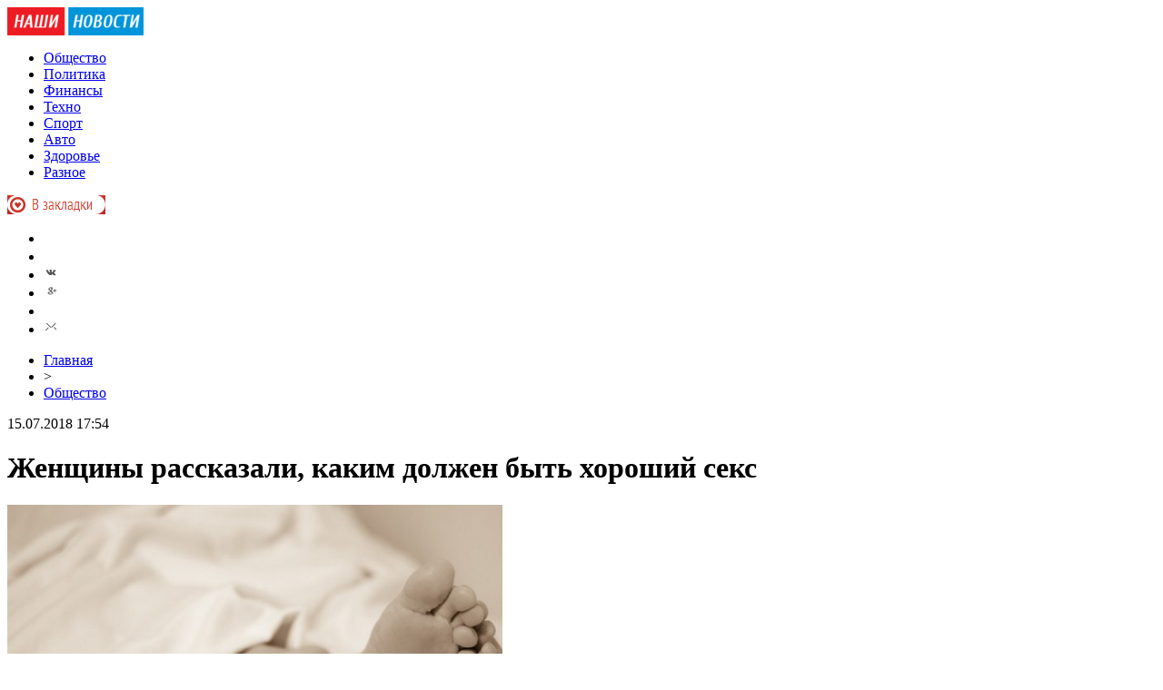

--- FILE ---
content_type: text/html; charset=UTF-8
request_url: http://evamazai.ru/zhenshhiny-rasskazali-kakim-dolzhen-byt-xoroshij-seks/
body_size: 8159
content:
<!DOCTYPE html PUBLIC "-//W3C//DTD XHTML 1.0 Transitional//EN" "http://www.w3.org/TR/xhtml1/DTD/xhtml1-transitional.dtd">
<html xmlns="http://www.w3.org/1999/xhtml">
<head>
<meta http-equiv="Content-Type" content="text/html; charset=utf-8" />

<title>Женщины рассказали, каким должен быть хороший секс</title>
<meta name="description" content="Специалисты провели социологический опрос 2000 женщин возрастом старше 40 лет. Дамы раскрыли собственные секреты, которые помогут девушкам достичь оргазма во время интимной близости с партнером. Участницы исследования рассказали, как нужно себя вести, чтобы получить удовольствие. Хороший секс должен начинаться с ласк и поцелуев." />

<link rel="Shortcut Icon" href="http://evamazai.ru/favicon.png" type="image/x-icon" />
<link rel="stylesheet" href="http://evamazai.ru/wp-content/themes/novosti/style.css" type="text/css" />
<script src="//ajax.googleapis.com/ajax/libs/jquery/2.1.4/jquery.min.js"></script>
<link href='http://fonts.googleapis.com/css?family=Cuprum:400,400italic&subset=cyrillic' rel='stylesheet' type='text/css'>
<script src="http://evamazai.ru/jquery.lockfixed.min.js"></script><meta name='robots' content='max-image-preview:large' />
<style id='classic-theme-styles-inline-css' type='text/css'>
/*! This file is auto-generated */
.wp-block-button__link{color:#fff;background-color:#32373c;border-radius:9999px;box-shadow:none;text-decoration:none;padding:calc(.667em + 2px) calc(1.333em + 2px);font-size:1.125em}.wp-block-file__button{background:#32373c;color:#fff;text-decoration:none}
</style>
<style id='global-styles-inline-css' type='text/css'>
body{--wp--preset--color--black: #000000;--wp--preset--color--cyan-bluish-gray: #abb8c3;--wp--preset--color--white: #ffffff;--wp--preset--color--pale-pink: #f78da7;--wp--preset--color--vivid-red: #cf2e2e;--wp--preset--color--luminous-vivid-orange: #ff6900;--wp--preset--color--luminous-vivid-amber: #fcb900;--wp--preset--color--light-green-cyan: #7bdcb5;--wp--preset--color--vivid-green-cyan: #00d084;--wp--preset--color--pale-cyan-blue: #8ed1fc;--wp--preset--color--vivid-cyan-blue: #0693e3;--wp--preset--color--vivid-purple: #9b51e0;--wp--preset--gradient--vivid-cyan-blue-to-vivid-purple: linear-gradient(135deg,rgba(6,147,227,1) 0%,rgb(155,81,224) 100%);--wp--preset--gradient--light-green-cyan-to-vivid-green-cyan: linear-gradient(135deg,rgb(122,220,180) 0%,rgb(0,208,130) 100%);--wp--preset--gradient--luminous-vivid-amber-to-luminous-vivid-orange: linear-gradient(135deg,rgba(252,185,0,1) 0%,rgba(255,105,0,1) 100%);--wp--preset--gradient--luminous-vivid-orange-to-vivid-red: linear-gradient(135deg,rgba(255,105,0,1) 0%,rgb(207,46,46) 100%);--wp--preset--gradient--very-light-gray-to-cyan-bluish-gray: linear-gradient(135deg,rgb(238,238,238) 0%,rgb(169,184,195) 100%);--wp--preset--gradient--cool-to-warm-spectrum: linear-gradient(135deg,rgb(74,234,220) 0%,rgb(151,120,209) 20%,rgb(207,42,186) 40%,rgb(238,44,130) 60%,rgb(251,105,98) 80%,rgb(254,248,76) 100%);--wp--preset--gradient--blush-light-purple: linear-gradient(135deg,rgb(255,206,236) 0%,rgb(152,150,240) 100%);--wp--preset--gradient--blush-bordeaux: linear-gradient(135deg,rgb(254,205,165) 0%,rgb(254,45,45) 50%,rgb(107,0,62) 100%);--wp--preset--gradient--luminous-dusk: linear-gradient(135deg,rgb(255,203,112) 0%,rgb(199,81,192) 50%,rgb(65,88,208) 100%);--wp--preset--gradient--pale-ocean: linear-gradient(135deg,rgb(255,245,203) 0%,rgb(182,227,212) 50%,rgb(51,167,181) 100%);--wp--preset--gradient--electric-grass: linear-gradient(135deg,rgb(202,248,128) 0%,rgb(113,206,126) 100%);--wp--preset--gradient--midnight: linear-gradient(135deg,rgb(2,3,129) 0%,rgb(40,116,252) 100%);--wp--preset--font-size--small: 13px;--wp--preset--font-size--medium: 20px;--wp--preset--font-size--large: 36px;--wp--preset--font-size--x-large: 42px;--wp--preset--spacing--20: 0.44rem;--wp--preset--spacing--30: 0.67rem;--wp--preset--spacing--40: 1rem;--wp--preset--spacing--50: 1.5rem;--wp--preset--spacing--60: 2.25rem;--wp--preset--spacing--70: 3.38rem;--wp--preset--spacing--80: 5.06rem;--wp--preset--shadow--natural: 6px 6px 9px rgba(0, 0, 0, 0.2);--wp--preset--shadow--deep: 12px 12px 50px rgba(0, 0, 0, 0.4);--wp--preset--shadow--sharp: 6px 6px 0px rgba(0, 0, 0, 0.2);--wp--preset--shadow--outlined: 6px 6px 0px -3px rgba(255, 255, 255, 1), 6px 6px rgba(0, 0, 0, 1);--wp--preset--shadow--crisp: 6px 6px 0px rgba(0, 0, 0, 1);}:where(.is-layout-flex){gap: 0.5em;}:where(.is-layout-grid){gap: 0.5em;}body .is-layout-flex{display: flex;}body .is-layout-flex{flex-wrap: wrap;align-items: center;}body .is-layout-flex > *{margin: 0;}body .is-layout-grid{display: grid;}body .is-layout-grid > *{margin: 0;}:where(.wp-block-columns.is-layout-flex){gap: 2em;}:where(.wp-block-columns.is-layout-grid){gap: 2em;}:where(.wp-block-post-template.is-layout-flex){gap: 1.25em;}:where(.wp-block-post-template.is-layout-grid){gap: 1.25em;}.has-black-color{color: var(--wp--preset--color--black) !important;}.has-cyan-bluish-gray-color{color: var(--wp--preset--color--cyan-bluish-gray) !important;}.has-white-color{color: var(--wp--preset--color--white) !important;}.has-pale-pink-color{color: var(--wp--preset--color--pale-pink) !important;}.has-vivid-red-color{color: var(--wp--preset--color--vivid-red) !important;}.has-luminous-vivid-orange-color{color: var(--wp--preset--color--luminous-vivid-orange) !important;}.has-luminous-vivid-amber-color{color: var(--wp--preset--color--luminous-vivid-amber) !important;}.has-light-green-cyan-color{color: var(--wp--preset--color--light-green-cyan) !important;}.has-vivid-green-cyan-color{color: var(--wp--preset--color--vivid-green-cyan) !important;}.has-pale-cyan-blue-color{color: var(--wp--preset--color--pale-cyan-blue) !important;}.has-vivid-cyan-blue-color{color: var(--wp--preset--color--vivid-cyan-blue) !important;}.has-vivid-purple-color{color: var(--wp--preset--color--vivid-purple) !important;}.has-black-background-color{background-color: var(--wp--preset--color--black) !important;}.has-cyan-bluish-gray-background-color{background-color: var(--wp--preset--color--cyan-bluish-gray) !important;}.has-white-background-color{background-color: var(--wp--preset--color--white) !important;}.has-pale-pink-background-color{background-color: var(--wp--preset--color--pale-pink) !important;}.has-vivid-red-background-color{background-color: var(--wp--preset--color--vivid-red) !important;}.has-luminous-vivid-orange-background-color{background-color: var(--wp--preset--color--luminous-vivid-orange) !important;}.has-luminous-vivid-amber-background-color{background-color: var(--wp--preset--color--luminous-vivid-amber) !important;}.has-light-green-cyan-background-color{background-color: var(--wp--preset--color--light-green-cyan) !important;}.has-vivid-green-cyan-background-color{background-color: var(--wp--preset--color--vivid-green-cyan) !important;}.has-pale-cyan-blue-background-color{background-color: var(--wp--preset--color--pale-cyan-blue) !important;}.has-vivid-cyan-blue-background-color{background-color: var(--wp--preset--color--vivid-cyan-blue) !important;}.has-vivid-purple-background-color{background-color: var(--wp--preset--color--vivid-purple) !important;}.has-black-border-color{border-color: var(--wp--preset--color--black) !important;}.has-cyan-bluish-gray-border-color{border-color: var(--wp--preset--color--cyan-bluish-gray) !important;}.has-white-border-color{border-color: var(--wp--preset--color--white) !important;}.has-pale-pink-border-color{border-color: var(--wp--preset--color--pale-pink) !important;}.has-vivid-red-border-color{border-color: var(--wp--preset--color--vivid-red) !important;}.has-luminous-vivid-orange-border-color{border-color: var(--wp--preset--color--luminous-vivid-orange) !important;}.has-luminous-vivid-amber-border-color{border-color: var(--wp--preset--color--luminous-vivid-amber) !important;}.has-light-green-cyan-border-color{border-color: var(--wp--preset--color--light-green-cyan) !important;}.has-vivid-green-cyan-border-color{border-color: var(--wp--preset--color--vivid-green-cyan) !important;}.has-pale-cyan-blue-border-color{border-color: var(--wp--preset--color--pale-cyan-blue) !important;}.has-vivid-cyan-blue-border-color{border-color: var(--wp--preset--color--vivid-cyan-blue) !important;}.has-vivid-purple-border-color{border-color: var(--wp--preset--color--vivid-purple) !important;}.has-vivid-cyan-blue-to-vivid-purple-gradient-background{background: var(--wp--preset--gradient--vivid-cyan-blue-to-vivid-purple) !important;}.has-light-green-cyan-to-vivid-green-cyan-gradient-background{background: var(--wp--preset--gradient--light-green-cyan-to-vivid-green-cyan) !important;}.has-luminous-vivid-amber-to-luminous-vivid-orange-gradient-background{background: var(--wp--preset--gradient--luminous-vivid-amber-to-luminous-vivid-orange) !important;}.has-luminous-vivid-orange-to-vivid-red-gradient-background{background: var(--wp--preset--gradient--luminous-vivid-orange-to-vivid-red) !important;}.has-very-light-gray-to-cyan-bluish-gray-gradient-background{background: var(--wp--preset--gradient--very-light-gray-to-cyan-bluish-gray) !important;}.has-cool-to-warm-spectrum-gradient-background{background: var(--wp--preset--gradient--cool-to-warm-spectrum) !important;}.has-blush-light-purple-gradient-background{background: var(--wp--preset--gradient--blush-light-purple) !important;}.has-blush-bordeaux-gradient-background{background: var(--wp--preset--gradient--blush-bordeaux) !important;}.has-luminous-dusk-gradient-background{background: var(--wp--preset--gradient--luminous-dusk) !important;}.has-pale-ocean-gradient-background{background: var(--wp--preset--gradient--pale-ocean) !important;}.has-electric-grass-gradient-background{background: var(--wp--preset--gradient--electric-grass) !important;}.has-midnight-gradient-background{background: var(--wp--preset--gradient--midnight) !important;}.has-small-font-size{font-size: var(--wp--preset--font-size--small) !important;}.has-medium-font-size{font-size: var(--wp--preset--font-size--medium) !important;}.has-large-font-size{font-size: var(--wp--preset--font-size--large) !important;}.has-x-large-font-size{font-size: var(--wp--preset--font-size--x-large) !important;}
.wp-block-navigation a:where(:not(.wp-element-button)){color: inherit;}
:where(.wp-block-post-template.is-layout-flex){gap: 1.25em;}:where(.wp-block-post-template.is-layout-grid){gap: 1.25em;}
:where(.wp-block-columns.is-layout-flex){gap: 2em;}:where(.wp-block-columns.is-layout-grid){gap: 2em;}
.wp-block-pullquote{font-size: 1.5em;line-height: 1.6;}
</style>
<script type="text/javascript" id="wp-postviews-cache-js-extra">
/* <![CDATA[ */
var viewsCacheL10n = {"admin_ajax_url":"http:\/\/evamazai.ru\/wp-admin\/admin-ajax.php","post_id":"9491"};
/* ]]> */
</script>
<script type="text/javascript" src="http://evamazai.ru/wp-content/plugins/post-views-counter-x/postviews-cache.js?ver=6.5.5" id="wp-postviews-cache-js"></script>
<link rel="canonical" href="http://evamazai.ru/zhenshhiny-rasskazali-kakim-dolzhen-byt-xoroshij-seks/" />
<link rel="alternate" type="application/json+oembed" href="http://evamazai.ru/wp-json/oembed/1.0/embed?url=http%3A%2F%2Fevamazai.ru%2Fzhenshhiny-rasskazali-kakim-dolzhen-byt-xoroshij-seks%2F" />
<link rel="alternate" type="text/xml+oembed" href="http://evamazai.ru/wp-json/oembed/1.0/embed?url=http%3A%2F%2Fevamazai.ru%2Fzhenshhiny-rasskazali-kakim-dolzhen-byt-xoroshij-seks%2F&#038;format=xml" />
</head>


<body>
<div class="meko">

<div class="header">
	<div class="line1">
		<div class="ilogo"><a href="http://evamazai.ru/"><img src="http://evamazai.ru/pic/logo.png" width="150" height="31" alt="Наши Новости" /></a></div>
		<div class="imenu1">
			<div class="lentas">
			<ul>
				<li><a href="http://evamazai.ru/obshhestvo/">Общество</a></li>
				<li><a href="http://evamazai.ru/politika/">Политика</a></li>
				<li><a href="http://evamazai.ru/ekonomika/">Финансы</a></li>
				<li><a href="http://evamazai.ru/texnologii/">Техно</a></li>
				<li><a href="http://evamazai.ru/sport/">Спорт</a></li>
				<li><a href="http://evamazai.ru/avto/">Авто</a></li>
				<li><a href="http://evamazai.ru/zdorove/">Здоровье</a></li>
				<li><a href="http://evamazai.ru/raznoe/">Разное</a></li>
			</ul>
			</div>
			<div class="zaklad">
				<a onclick="alert('Чтобы добавить сайт в закладки, нажмите комбинацию клавиш Ctrl+D');return false;" href="#"><img src="http://evamazai.ru/pic/zakladki.png" width="108" height="21" alt="Добавить в закладки" /></a>
			</div>
		</div>
		<!--noindex-->
		<div class="isoc">
		<ul>
			<li><a href="http://evamazai.ru/" rel="nofollow" target="_blank"><img src="http://evamazai.ru/pic/sfb.png" width="16" height="16" /></a></li>
			<li><a href="http://evamazai.ru/" rel="nofollow" target="_blank"><img src="http://evamazai.ru/pic/stw.png" width="16" height="16" /></a></li>
			<li><a href="http://evamazai.ru/" rel="nofollow" target="_blank"><img src="http://evamazai.ru/pic/svk.png" width="16" height="16" /></a></li>
			<li><a href="http://evamazai.ru/sitemap/"><img src="http://evamazai.ru/pic/sgoo.png" width="16" height="16" /></a></li>
			<li><a href="http://evamazai.ru/"><img src="http://evamazai.ru/pic/srss.png" width="16" height="16" /></a></li>
			<li><img src="http://evamazai.ru/pic/smail.png" width="16" height="16" /></li>
		</ul>
		</div>
		<!--/noindex-->
	</div>

</div>

<div class="container">
<div class="mainco2">
	
	
		<div class="krotime">
			<div class="hleb"><div id="breadcrumb"><ul><li><a href="http://evamazai.ru">Главная</a></li><li>&gt;</li><li><a href="http://evamazai.ru/obshhestvo/">Общество</a></li></ul></div></div>
			<div class="times">15.07.2018 17:54</div>
		</div>	
		<div class="zagolovok"><h1>Женщины рассказали, каким должен быть хороший секс</h1></div>
																<p><img src="http://evamazai.ru/wp-content/uploads/2018/07/1531662298_feet-224680_960_720.jpg" alt="Женщины рассказали, каким должен быть хороший секс" title="Женщины рассказали, каким должен быть хороший секс" style="width:545px;" /></p>
						<div class="ccont2">
						<p>Специалисты провели социологический опрос 2000 женщин возрастом старше 40 лет. Дамы раскрыли собственные секреты, которые помогут девушкам достичь оргазма во время интимной близости с партнером.</p>
</p>
<p>Участницы исследования рассказали, как нужно себя вести, чтобы получить удовольствие. Хороший секс должен начинаться с ласк и поцелуев. Страсть у женщин наступает медленнее, чем у мужчин, поэтому не стоит пренебрегать нежностью, в противном случае близость может завершиться неудачей. Женщины старше 40 лет больше ценят общение, чем их боле молодые соперницы. Несмотря на возраст, зрелые дамы испытывают оргазм чаще, нежели девушки. Они знают свои предпочтения и не отказывают себе в удовольствии. 26% участниц опроса заявили, что их интимная жизнь заметно улучшилась в последние десять лет.</p>
<p>Хуже всего на секс воздействуют плохой сон и отсутствие желания заниматься любовью. 44% опрошенных хотели бы, чтобы их отношения с мужчинами стали более романтичными. Часто женщинам не хватает общения. Они мечтают больше времени проводить со своими избранниками. По приоритетности зрелые дамы отодвинули сексуальную жизнь на четвертое место.</p>
<p>В большинстве своем женщины собственницы, они не собираются делиться своим человеком с соперницами. Практически все респондентки заявили, что секс в 40 лет им доставляет больше удовольствия, чем в 20. Опытные дамы рекомендуют использовать предварительные ласки перед интимной близостью.</p>
<p></p>
<p><!--noindex--><a href="http://evamazai.ru/red.php?https://www.vladtime.ru/obsh/679567" rel="nofollow" target="_blank">Источник</a><!--/noindex--></p>
						</div>
							
		
		
	
			<div id="kovka">
				<div id="kupala">
				<div class="gorea"><p>Рекомендовано к прочтению</p></div>
				<ul>
								<li><a href="http://evamazai.ru/chto-takoe-obd-gps-treker/">Что такое OBD GPS-трекер</a></li>
								<li><a href="http://evamazai.ru/podspore-dlya-nalogov-youtube-nauchilsya-raspoznavat-tovary-v-video/">Подспорье для налогов: YouTube научился распознавать товары в видео</a></li>
								<li><a href="http://evamazai.ru/sberbank-zapustil-servis-postanovki-diagnoza-cherez-iskusstvennyj-intellekt/">Сбербанк запустил сервис постановки диагноза через искусственный интеллект</a></li>
								<li><a href="http://evamazai.ru/aleksandr-nazarov-i-drugie-chleny-nabsoveta-noc-inzheneriya-budushhego-vybrali-novuyu-rabochuyu-formulu/">Александр Назаров и другие члены набсовета НОЦ «Инженерия будущего» выбрали новую рабочую формулу</a></li>
								<li><a href="http://evamazai.ru/huawei-nachala-rasprostranenie-emui-11/">Huawei начала распространение EMUI 11</a></li>
					
				</ul>
				</div>
				
				<div class="lorena">
	<div id="mpahright">
										<div class="pokus">
									<div class="ouzaf"><a href="http://evamazai.ru/podspore-dlya-nalogov-youtube-nauchilsya-raspoznavat-tovary-v-video/"><img src="http://evamazai.ru/wp-content/uploads/2021/03/1616579610_big2rwupbh91s4aencq6i8xzvyglkjot7m0f35d-130x130.jpg" alt="Подспорье для налогов: YouTube научился распознавать товары в видео" title="Подспорье для налогов: YouTube научился распознавать товары в видео" width="300" height="200" /></a></div>
						<div class="potia"><span>13:21</span> <a href="http://evamazai.ru/podspore-dlya-nalogov-youtube-nauchilsya-raspoznavat-tovary-v-video/">Подспорье для налогов: YouTube научился распознавать товары в видео</a></div>
		</div>
					</div>
				
				</div>
			</div>	
			

		


<div style="margin-bottom:10px;margin-top:-10px;margin-left:0px;clear:both;font-size:11px;background-color:#f7f7f7;color:#c2c2c2;padding-bottom:1px;padding-top:8px;position:relative;border-radius:3px;overflow:hidden;padding-left:10px;padding-right:10px;padding-bottom:8px;">
<a href="http://evamazai.ru/freshwomen-season-2-detalnyj-razbor-gejmpleya-mexanik-i-novyx-scen/" style="color:#c2c2c2;text-decoration:none;font-size:11px;">FreshWomen Season 2 — детальный разбор геймплея, механик и новых сцен</a>
<a href="http://evamazai.ru/promokody-tanuki-kak-poluchit-i-vygodno-ispolzovat/" style="color:#c2c2c2;text-decoration:none;font-size:11px;">Промокоды Тануки: как получить и выгодно использовать</a>
<a href="http://evamazai.ru/avtosalon-v-sofii-2015-premera-subaru-levorg/" style="color:#c2c2c2;text-decoration:none;font-size:11px;">Автосалон в Софии 2015: Премьера Subaru Levorg</a>
<a href="http://evamazai.ru/kvadrocikl-priklyuchenie-o-kotorom-mechtal-syn/" style="color:#c2c2c2;text-decoration:none;font-size:11px;">Квадроцикл: приключение, о котором мечтал сын</a>
<a href="http://evamazai.ru/zajmy-ot-mfo-kak-vybrat-bezoshibochno/" style="color:#c2c2c2;text-decoration:none;font-size:11px;">Займы от МФО: как выбрать безошибочно</a>
</div>



	</div>





<div class="sidebarz">

	<div class="reado2"><p>Лента новостей</p></div>
	<div class="lemto">
	<ul>
				<li><span>13:11</span> <a href="http://evamazai.ru/chto-takoe-obd-gps-treker/">Что такое OBD GPS-трекер</a></li>
				<li><span>13:21</span> <a href="http://evamazai.ru/podspore-dlya-nalogov-youtube-nauchilsya-raspoznavat-tovary-v-video/">Подспорье для налогов: YouTube научился распознавать товары в видео</a></li>
				<li><span>16:18</span> <a href="http://evamazai.ru/sberbank-zapustil-servis-postanovki-diagnoza-cherez-iskusstvennyj-intellekt/">Сбербанк запустил сервис постановки диагноза через искусственный интеллект</a></li>
				<li><span>22:18</span> <a href="http://evamazai.ru/aleksandr-nazarov-i-drugie-chleny-nabsoveta-noc-inzheneriya-budushhego-vybrali-novuyu-rabochuyu-formulu/">Александр Назаров и другие члены набсовета НОЦ «Инженерия будущего» выбрали новую рабочую формулу</a></li>
				<li><span>18:00</span> <a href="http://evamazai.ru/huawei-nachala-rasprostranenie-emui-11/">Huawei начала распространение EMUI 11</a></li>
				<li><span>19:29</span> <a href="http://evamazai.ru/preimushhestva-televizorov-samsung/">Преимущества телевизоров Самсунг</a></li>
				<li><span>5:58</span> <a href="http://evamazai.ru/my-uzhe-proplatili-komu-nado-delo-zakroyut-policiyu-vladivostoka-podozrevayut-v-kryshevanii-ugolovnogo-prestupleniya/">«Мы уже проплатили кому надо, дело закроют»: Полицию Владивостока подозревают в «крышевании» уголовного преступления</a></li>
				<li><span>14:18</span> <a href="http://evamazai.ru/chto-takoe-platforma-dlya-upravleniya-gps/">Что такое платформа для управления GPS</a></li>
				<li><span>13:40</span> <a href="http://evamazai.ru/politolog-gasparyan-schitaet-chto-navalnogo-mogli-otravit-zapadnye-kuratory/">Политолог Гаспарян считает, что Навального могли отравить западные кураторы</a></li>
				<li><span>16:20</span> <a href="http://evamazai.ru/top-5-vzlomov-kriptobirzh-za-2019-20-god/">Топ-5 взломов криптобирж за 2019-20 год</a></li>
				<li><span>12:10</span> <a href="http://evamazai.ru/kakoj-planshet-luchshe-kupit/">Какой планшет лучше купить</a></li>
				<li><span>13:31</span> <a href="http://evamazai.ru/polittexnologi-sarradzha-pytalis-zamanit-rossiyan-v-liviyu-chtoby-vydat-ix-za-vagnerovcev/">Политтехнологи Сарраджа пытались заманить россиян в Ливию, чтобы выдать их за «вагнеровцев»</a></li>
				<li><span>16:19</span> <a href="http://evamazai.ru/zaxarova-zayavila-chto-tolko-livijskij-narod-vprave-rasporyazhatsya-neftyu/">Захарова заявила, что только ливийский народ вправе распоряжаться нефтью</a></li>
				<li><span>20:29</span> <a href="http://evamazai.ru/airpods-3-budut-deshevle-airpods-pro-schitaet-analitik/">AirPods 3 будут дешевле AirPods Pro, считает аналитик</a></li>
				<li><span>16:29</span> <a href="http://evamazai.ru/12-iyulya-watch-dogs-2-mozhno-budet-poluchit-besplatno/">12 июля Watch Dogs 2 можно будет получить бесплатно</a></li>
				<li><span>16:29</span> <a href="http://evamazai.ru/polskie-smi-vosxitilis-sbivayushhej-sputniki-zrk-s-500-prometej/">Польские СМИ восхитились сбивающей спутники ЗРК С-500 «Прометей»</a></li>
				<li><span>12:29</span> <a href="http://evamazai.ru/insajdery-pokazali-novuyu-bezzerkalnuyu-kameru-canon-eos-r5/">Инсайдеры показали новую беззеркальную камеру Canon EOS R5</a></li>
				<li><span>12:29</span> <a href="http://evamazai.ru/forbes-ukraina-gotovit-novuyu-taktiku-boya-v-akvatorii-chyornogo-morya/">Forbes: Украина готовит новую тактику боя в акватории Чёрного моря</a></li>
				<li><span>4:09</span> <a href="http://evamazai.ru/maket-iphone-12-okazalsya-kompaktnee-iphone-7-i-tolshhe-iphone-se/">Макет iPhone 12 оказался компактнее iPhone 7 и толще iPhone SE</a></li>
				<li><span>0:09</span> <a href="http://evamazai.ru/v-seti-poyavilos-pervoe-gejmplejnoe-video-assassins-creed-valhalla/">В Сети появилось первое геймплейное видео Assassin’s Creed Valhalla</a></li>
				<li><span>0:09</span> <a href="http://evamazai.ru/sina-indiya-raskaetsya-za-otkaz-ot-sovmestnogo-proizvodstva-il-276/">Sina: Индия раскается за отказ от совместного производства Ил-276</a></li>
				<li><span>20:00</span> <a href="http://evamazai.ru/v-rossii-startovala-rasprodazha-smartfonov-xiaomi/">В России стартовала распродажа смартфонов Xiaomi</a></li>
				<li><span>20:00</span> <a href="http://evamazai.ru/opublikovany-foto-kitajskoj-rszo-b-12-na-kolyosnom-shassi/">Опубликованы фото китайской РСЗО B-12 на колёсном шасси</a></li>
				<li><span>15:59</span> <a href="http://evamazai.ru/novyj-google-chrome-budet-ekonomit-zaryad-noutbuka/">Новый Google Chrome будет экономить заряд ноутбука</a></li>
				<li><span>15:59</span> <a href="http://evamazai.ru/fregat-admiral-kasatonov-s-raketami-kalibr-v-iyule-vojdet-v-sostav-vmf-rf/">Фрегат «Адмирал Касатонов» с ракетами «Калибр» в июле войдет в состав ВМФ РФ</a></li>
				<li><span>11:49</span> <a href="http://evamazai.ru/ekspert-ozvuchil-uyazvimosti-sistemy-raspoznavaniya-lic/">Эксперт озвучил уязвимости системы распознавания лиц</a></li>
				<li><span>23:30</span> <a href="http://evamazai.ru/testovuyu-versiyu-ios-14-udachno-zapustili-na-iphone-6s/">Тестовую версию iOS 14 удачно запустили на iPhone 6s</a></li>
		
				<li><span>13:20</span> <a href="http://evamazai.ru/freshwomen-season-2-detalnyj-razbor-gejmpleya-mexanik-i-novyx-scen/">FreshWomen Season 2 — детальный разбор геймплея, механик и новых сцен</a></li>
				<li><span>6:24</span> <a href="http://evamazai.ru/promokody-tanuki-kak-poluchit-i-vygodno-ispolzovat/">Промокоды Тануки: как получить и выгодно использовать</a></li>
				<li><span>4:29</span> <a href="http://evamazai.ru/avtosalon-v-sofii-2015-premera-subaru-levorg/">Автосалон в Софии 2015: Премьера Subaru Levorg</a></li>
			</ul>	
	</div>
	


</div>

</div>
</div>


<div class="imenu3">
	<div class="lentas2">
		<ul>
				<li><a href="http://evamazai.ru/obshhestvo/">Общество</a></li>
				<li><a href="http://evamazai.ru/politika/">Политика</a></li>
				<li><a href="http://evamazai.ru/ekonomika/">Финансы</a></li>
				<li><a href="http://evamazai.ru/texnologii/">Техно</a></li>
				<li><a href="http://evamazai.ru/sport/">Спорт</a></li>
				<li><a href="http://evamazai.ru/avto/">Авто</a></li>
				<li><a href="http://evamazai.ru/zdorove/">Здоровье</a></li>
				<li><a href="http://evamazai.ru/raznoe/">Разное</a></li>
				<li><a href="http://evamazai.ru/sitemap.xml">XML</a></li>
				<li><a href="http://evamazai.ru/sitemap/">HTML</a></li>
				<li><img src="http://1by.by/mails/evamazairu.png" /></li>
		</ul>
	</div>
</div>
	
<!--noindex-->
<div id="footer">
	<div class="cops">
		<p>&copy; 2026 "Наши Новости". Все права защищены. Публикация материалов разрешается только при наличии активной гиперссылки на evamazai.ru.</p>
	</div>
</div>
<!--/noindex-->

<!--noindex-->
<img src="https://mc.yandex.ru/watch/49160251" style="position:absolute; left:-9999px;" alt="" /><!--/noindex-->
</body>

</html>